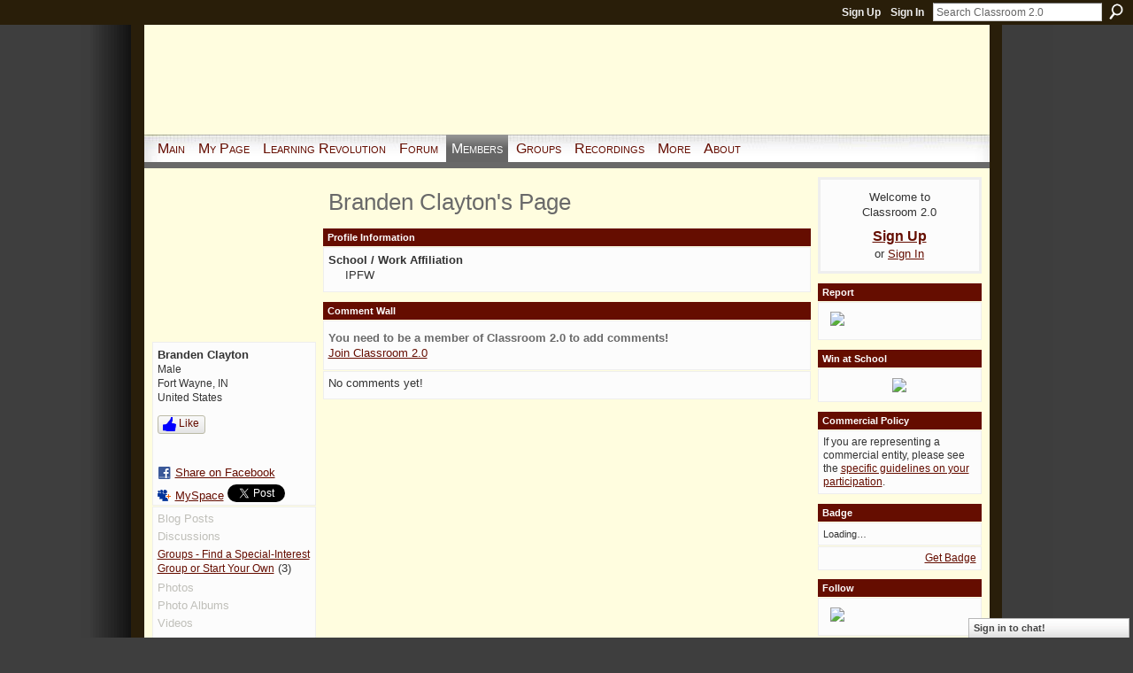

--- FILE ---
content_type: text/html; charset=UTF-8
request_url: https://www.classroom20.com/profile/BrandenClayton
body_size: 42536
content:
<!DOCTYPE html>
<html lang="en" xmlns:og="http://ogp.me/ns#" xmlns:fb="http://www.facebook.com/2008/fbml">
    <head data-layout-view="default">
<script>
    window.dataLayer = window.dataLayer || [];
        </script>
<!-- Google Tag Manager -->
<script>(function(w,d,s,l,i){w[l]=w[l]||[];w[l].push({'gtm.start':
new Date().getTime(),event:'gtm.js'});var f=d.getElementsByTagName(s)[0],
j=d.createElement(s),dl=l!='dataLayer'?'&l='+l:'';j.async=true;j.src=
'https://www.googletagmanager.com/gtm.js?id='+i+dl;f.parentNode.insertBefore(j,f);
})(window,document,'script','dataLayer','GTM-T5W4WQ');</script>
<!-- End Google Tag Manager -->
        <script>(function(){var d={date:8,app:"s",host:"s",ip:4,ua:"s",user:"s",url:"s",html:4,css:4,render:4,js:4,nlr:4,nlr_eval:4,img:4,embed:4,obj:4,mcc:4,mcr:4,mct:4,nac:4,pac:4,l_t:"s"},h=document,e="getElementsByTagName",i=window,c=function(){return(new Date).getTime()},f=c(),g={},b={},a={},j=i.bzplcm={listen:{},start:function(k){b[k]=c();return j},stop:function(k){g[k]=c()-b[k];return j},ts:function(k){g[k]=c()-f;return j},abs_ts:function(k){g[k]=c();return j},add:function(l){for(var k in l){if("function"!=typeof l[k]){a[k]=l[k]}}},send:function(){if(!g.he){j.ts("he")}a.date=["xdate"];a.host=["xhost"];a.ip=["xip"];a.ua=["xua"];a.url=["xpath"];a.html=g.he-g.hb;a.css=g.ca-g.cb;a.render=g.jb-g.hb;a.js=g.ja-g.jb;a.nlr=g.nr-g.ns;a.nlr_eval=g.ni+g.ne;a.img=h[e]("img").length;a.embed=h[e]("embed").length;a.obj=h[e]("object").length;if(i.xg&&i.xg.xnTrackEvent){i.xg.xnTrackEvent(d,"BazelCSPerfLite",a)}}}})();</script><script>if(window.bzplcm)window.bzplcm.ts('hb')</script>    <meta http-equiv="Content-Type" content="text/html; charset=utf-8" />
    <title>Branden Clayton&#039;s Page - Classroom 2.0</title>
    <link rel="icon" href="https://www.classroom20.com/favicon.ico" type="image/x-icon" />
    <link rel="SHORTCUT ICON" href="https://www.classroom20.com/favicon.ico" type="image/x-icon" />
    <meta name="description" content="Branden Clayton's Page on Classroom 2.0" />
    <meta name="keywords" content="" />
<meta name="title" content="Branden Clayton&#039;s Page" />
<meta property="og:type" content="website" />
<meta property="og:url" content="https://www.classroom20.com/profiles/profile/show?id=BrandenClayton" />
<meta property="og:title" content="Branden Clayton&#039;s Page" />
<meta property="og:image" content="https://storage.ning.com/topology/rest/1.0/file/get/1950706996?profile=RESIZE_710x&amp;width=183&amp;height=183&amp;crop=1%3A1">
<meta name="twitter:card" content="summary" />
<meta name="twitter:title" content="Branden Clayton&#039;s Page" />
<meta name="twitter:description" content="Branden Clayton's Page on Classroom 2.0" />
<meta name="twitter:image" content="https://storage.ning.com/topology/rest/1.0/file/get/1950706996?profile=RESIZE_710x&amp;width=183&amp;height=183&amp;crop=1%3A1" />
<link rel="image_src" href="https://storage.ning.com/topology/rest/1.0/file/get/1950706996?profile=RESIZE_710x&amp;width=183&amp;height=183&amp;crop=1%3A1" />
<script type="text/javascript">
    djConfig = { preventBackButtonFix: false, isDebug: false }
ning = {"CurrentApp":{"premium":true,"iconUrl":"https:\/\/storage.ning.com\/topology\/rest\/1.0\/file\/get\/2746056513?profile=UPSCALE_150x150","url":"httpscr20.ning.com","domains":["classroom20.com","www.classroom20.com"],"online":true,"privateSource":true,"id":"cr20","appId":649749,"description":"The community for educators using Web 2.0 and collaborative technologies!","name":"Classroom 2.0","owner":"SteveHargadon","createdDate":"2007-03-17T16:29:58.757Z","runOwnAds":false},"CurrentProfile":null,"maxFileUploadSize":7};
        (function(){
            if (!window.ning) { return; }

            var age, gender, rand, obfuscated, combined;

            obfuscated = document.cookie.match(/xgdi=([^;]+)/);
            if (obfuscated) {
                var offset = 100000;
                obfuscated = parseInt(obfuscated[1]);
                rand = obfuscated / offset;
                combined = (obfuscated % offset) ^ rand;
                age = combined % 1000;
                gender = (combined / 1000) & 3;
                gender = (gender == 1 ? 'm' : gender == 2 ? 'f' : 0);
                ning.viewer = {"age":age,"gender":gender};
            }
        })();

        if (window.location.hash.indexOf('#!/') == 0) {
        window.location.replace(window.location.hash.substr(2));
    }
    window.xg = window.xg || {};
xg.captcha = {
    'shouldShow': false,
    'siteKey': '6Ldf3AoUAAAAALPgNx2gcXc8a_5XEcnNseR6WmsT'
};
xg.addOnRequire = function(f) { xg.addOnRequire.functions.push(f); };
xg.addOnRequire.functions = [];
xg.addOnFacebookLoad = function (f) { xg.addOnFacebookLoad.functions.push(f); };
xg.addOnFacebookLoad.functions = [];
xg._loader = {
    p: 0,
    loading: function(set) {  this.p++; },
    onLoad: function(set) {
                this.p--;
        if (this.p == 0 && typeof(xg._loader.onDone) == 'function') {
            xg._loader.onDone();
        }
    }
};
xg._loader.loading('xnloader');
if (window.bzplcm) {
    window.bzplcm._profileCount = 0;
    window.bzplcm._profileSend = function() { if (window.bzplcm._profileCount++ == 1) window.bzplcm.send(); };
}
xg._loader.onDone = function() {
            if(window.bzplcm)window.bzplcm.start('ni');
        xg.shared.util.parseWidgets();    var addOnRequireFunctions = xg.addOnRequire.functions;
    xg.addOnRequire = function(f) { f(); };
    try {
        if (addOnRequireFunctions) { dojo.lang.forEach(addOnRequireFunctions, function(onRequire) { onRequire.apply(); }); }
    } catch (e) {
        if(window.bzplcm)window.bzplcm.ts('nx').send();
        throw e;
    }
    if(window.bzplcm) { window.bzplcm.stop('ni'); window.bzplcm._profileSend(); }
};
window.xn = { track: { event: function() {}, pageView: function() {}, registerCompletedFlow: function() {}, registerError: function() {}, timer: function() { return { lapTime: function() {} }; } } };</script>

<style type="text/css" media="screen,projection">
#xg_navigation ul div.xg_subtab ul li a {
    color:#CC0000;
    background:#FFFBC6;
}
#xg_navigation ul div.xg_subtab ul li a:hover {
    color:#333333;
    background:#FFFDDF;
}
</style>
<script>if(window.bzplcm)window.bzplcm.ts('cb')</script>
<style type="text/css" media="screen,projection">
@import url("https://static.ning.com/socialnetworkmain/widgets/index/css/common.min.css?xn_version=1229287718");
@import url("https://static.ning.com/socialnetworkmain/widgets/profiles/css/component.min.css?xn_version=467783652");
@import url("https://static.ning.com/socialnetworkmain/widgets/chat/css/bottom-bar.min.css?xn_version=512265546");

</style>

<style type="text/css" media="screen,projection">
@import url("/generated-69468fc830b2b8-57251274-css?xn_version=202512201152");

</style>

<style type="text/css" media="screen,projection">
@import url("/generated-694690f36b1893-41800974-css?xn_version=202512201152");

</style>

<!--[if IE 6]>
    <link rel="stylesheet" type="text/css" href="https://static.ning.com/socialnetworkmain/widgets/index/css/common-ie6.min.css?xn_version=463104712" />
<![endif]-->
<!--[if IE 7]>
<link rel="stylesheet" type="text/css" href="https://static.ning.com/socialnetworkmain/widgets/index/css/common-ie7.css?xn_version=2712659298" />
<![endif]-->
<script>if(window.bzplcm)window.bzplcm.ts('ca')</script><link rel="EditURI" type="application/rsd+xml" title="RSD" href="https://www.classroom20.com/profiles/blog/rsd" />

    </head>
    <body>
<!-- Google Tag Manager (noscript) -->
<noscript><iframe src="https://www.googletagmanager.com/ns.html?id=GTM-T5W4WQ"
height="0" width="0" style="display:none;visibility:hidden"></iframe></noscript>
<!-- End Google Tag Manager (noscript) -->
        <div id='fb-root'></div>
<script>
  window.fbAsyncInit = function () {
    FB.init({
      appId      : '349803672189', 
      status     : true,   
      cookie     : true,   
      xfbml      : true, 
      version    : 'v2.3'  
    });
    var n = xg.addOnFacebookLoad.functions.length;
    for (var i = 0; i < n; i++) {
      xg.addOnFacebookLoad.functions[i]();
    }
    xg.addOnFacebookLoad = function (f) { f(); };
    xg.addOnFacebookLoad.functions = [];
  };
  (function() {
    var e = document.createElement('script');
    e.src = document.location.protocol + '//connect.facebook.net/en_US/sdk.js';
    e.async = true;
    document.getElementById('fb-root').appendChild(e);
  })();
</script>        <div id="xn_bar">
            <div id="xn_bar_menu">
                <div id="xn_bar_menu_branding" >
                                    </div>

                <div id="xn_bar_menu_more">
                    <form id="xn_bar_menu_search" method="GET" action="https://www.classroom20.com/main/search/search">
                        <fieldset>
                            <input type="text" name="q" id="xn_bar_menu_search_query" value="Search Classroom 2.0" _hint="Search Classroom 2.0" accesskey="4" class="text xj_search_hint" />
                            <a id="xn_bar_menu_search_submit" href="#" onclick="document.getElementById('xn_bar_menu_search').submit();return false">Search</a>
                        </fieldset>
                    </form>
                </div>

                            <ul id="xn_bar_menu_tabs">
                                            <li><a href="https://www.classroom20.com/main/authorization/signUp?target=https%3A%2F%2Fwww.classroom20.com%2Fprofiles%2Fprofile%2Fshow%3Fid%3DBrandenClayton%26">Sign Up</a></li>
                                                <li><a href="https://www.classroom20.com/main/authorization/signIn?target=https%3A%2F%2Fwww.classroom20.com%2Fprofiles%2Fprofile%2Fshow%3Fid%3DBrandenClayton%26">Sign In</a></li>
                                    </ul>
                        </div>
        </div>
        
        
        <div id="xg" class="xg_theme xg_widget_profiles xg_widget_profiles_profile xg_widget_profiles_profile_show" data-layout-pack="classic">
            <div id="xg_head">
                <div id="xg_masthead">
                    <p id="xg_sitename"><a id="application_name_header_link" href="/">Classroom 2.0</a></p>
                    
                </div>
                <div id="xg_navigation">
                    <ul>
    <li id="xg_tab_main" class="xg_subtab"><a href="/"><span>Main</span></a></li><li id="xg_tab_profile" class="xg_subtab"><a href="/profiles"><span>My Page</span></a></li><li id="xg_tab_xn53" class="xg_subtab"><a href="http://www.learningrevolution.com" target="_blank"><span>Learning Revolution</span></a></li><li id="xg_tab_forum" class="xg_subtab"><a href="/forum"><span>Forum</span></a></li><li dojoType="SubTabHover" id="xg_tab_members" class="xg_subtab this"><a href="/profiles/members/"><span>Members</span></a><div class="xg_subtab" style="display:none;position:absolute;"><ul class="xg_subtab" style="display:block;" ><li style="list-style:none !important;display:block;text-align:left;"><a href="/profiles/blog/list" style="float:none;"><span>Blogs</span></a></li><li style="list-style:none !important;display:block;text-align:left;"><a href="/photo" style="float:none;"><span>Photos</span></a></li><li style="list-style:none !important;display:block;text-align:left;"><a href="/video" style="float:none;"><span>Videos</span></a></li></ul></div></li><li id="xg_tab_groups" class="xg_subtab"><a href="/groups"><span>Groups</span></a></li><li dojoType="SubTabHover" id="xg_tab_xn9" class="xg_subtab"><a href="/"><span>Recordings</span></a><div class="xg_subtab" style="display:none;position:absolute;"><ul class="xg_subtab" style="display:block;" ><li style="list-style:none !important;display:block;text-align:left;"><a href="http://live.classroom20.com/archive-and-resources.html" target="_blank" style="float:none;"><span>CR 2.0 LIVE!</span></a></li><li style="list-style:none !important;display:block;text-align:left;"><a href="http://www.sociallearningsummit.com" style="float:none;"><span>Social Learning Summit</span></a></li><li style="list-style:none !important;display:block;text-align:left;"><a href="http://www.futureofeducation.com/notes/Past_Interviews" target="_blank" style="float:none;"><span>Future of Education</span></a></li></ul></div></li><li dojoType="SubTabHover" id="xg_tab_xn4" class="xg_subtab"><a href="/"><span>More</span></a><div class="xg_subtab" style="display:none;position:absolute;"><ul class="xg_subtab" style="display:block;" ><li style="list-style:none !important;display:block;text-align:left;"><a href="/chat" style="float:none;"><span>Chat</span></a></li><li style="list-style:none !important;display:block;text-align:left;"><a href="/events" style="float:none;"><span>Events</span></a></li><li style="list-style:none !important;display:block;text-align:left;"><a href="/opensocial/ningapps/show?appUrl=http%3A%2F%2Fning.nutshellmail.com%2Fproviders%2Fning%2Ftab%2Fapp.xml%3Fning-app-status%3Dnetwork&amp;owner=SteveHargadon" style="float:none;"><span>Subscribe</span></a></li><li style="list-style:none !important;display:block;text-align:left;"><a href="http://wiki.classroom20.com/" target="_blank" style="float:none;"><span>Wiki</span></a></li><li style="list-style:none !important;display:block;text-align:left;"><a href="http://workshops.classroom20.com" style="float:none;"><span>Workshops</span></a></li></ul></div></li><li id="xg_tab_xn17" class="xg_subtab"><a href="/page/about-1"><span>About</span></a></li></ul>

                </div>
            </div>
            
            <div id="xg_body">
                
                <div class="xg_column xg_span-16 xj_classic_canvas">
                    <div  class='xg_colgroup first-child last-child'>
<div _maxEmbedWidth="730" _columnCount="3"  class='xg_3col first-child'>
<div  class='xg_colgroup last-child'>
<div _maxEmbedWidth="171" _columnCount="1"  id="xg_layout_column_1" class='xg_1col first-child'>
<div class="xg_module xg_module_with_dialog module_user_summary">
    <div class="module_user_thumbnail">
        <div>
            <span class="table_img dy-avatar dy-avatar-full-width "><img id="xj_photo_img_tag" _origImgUrl="https://storage.ning.com/topology/rest/1.0/file/get/1950706996?profile=original" class="photo " src="https://storage.ning.com/topology/rest/1.0/file/get/1950706996?profile=RESIZE_710x&amp;width=184&amp;height=184&amp;crop=1%3A1" alt="" /></span>        </div>
    </div><!-- module_user_thumbnail -->
    <div class="xg_module_body profile vcard">
        <dl class="last-child">
            <dt class="fn">
                <span class="fn">Branden Clayton</span>
                <span><ul class="member_detail"><li>Male</li><li>Fort Wayne, IN</li><li>United States</li></ul></span>            </dt>
            	            <dd class="profile-like-button"><div class="likebox likebox-ning">
    <div class="ning-like">
                <div class="xg_lightborder like-button like-button-3">
            <a data-content-id="649749:User:1134984"
                        data-content-type="User"
                        data-sign-up-url="https://www.classroom20.com/main/authorization/signUp?target=https%3A%2F%2Fwww.classroom20.com%2Fprofiles%2Fprofile%2Fshow%3Fid%3DBrandenClayton%26"
                        data-like-url="/main/like/like"
                        data-unlike-url="/main/like/unlike"
                        data-track='{"category":"Likes","action":"Like","label":"","ga4":{"event":"like"}}'                                                data-page-type="profile" class="xg_sprite" href="#">
                Like            </a>
        </div>
                <div class="like-count dy-displaynone">
            <a href="#" class="view-liked" _id="649749:User:1134984">0 members like this</a>
        </div>
    </div>
</div>
</dd><dd class="profile-social-buttons">        <a class="post_to_facebook xj_post_to_facebook_stream dy-displaynone" href="http://www.facebook.com/share.php?u=https%3A%2F%2Fwww.classroom20.com%2Fprofile%2FBrandenClayton%3Fxg_source%3Dfacebook&amp;t=Branden%20Clayton%27s%20profile%20on%20Classroom%202.0"
                _args="{&quot;name&quot;:&quot;Branden Clayton&#039;s profile on Classroom 2.0&quot;,&quot;href&quot;:&quot;https:\/\/www.classroom20.com\/profile\/BrandenClayton?xg_source=facebook&quot;,&quot;text&quot;:&quot;Share on Facebook&quot;,&quot;description&quot;:&quot;Fort Wayne, IN, United States&quot;,&quot;media&quot;:[{&quot;type&quot;:&quot;image&quot;,&quot;src&quot;:&quot;https:\/\/storage.ning.com\/topology\/rest\/1.0\/file\/get\/1950706996?profile=RESIZE_180x180&amp;width=90&amp;height=90&amp;crop=1:1&quot;,&quot;href&quot;:&quot;https:\/\/www.classroom20.com\/profile\/BrandenClayton?xg_source=facebook&quot;}],&quot;actionLink&quot;:{&quot;text&quot;:&quot;View Profile&quot;,&quot;href&quot;:&quot;https:\/\/www.classroom20.com\/profile\/BrandenClayton?xg_source=facebook&quot;},&quot;log&quot;:{&quot;module&quot;:&quot;profiles&quot;,&quot;page&quot;:&quot;profile&quot;,&quot;action&quot;:&quot;show&quot;},&quot;private&quot;:false,&quot;user&quot;:null,&quot;contentId&quot;:null,&quot;display&quot;:false,&quot;userMessage&quot;:&quot;&quot;,&quot;pageId&quot;:null}"
                >Share on Facebook</a>
    <div class="likebox">
    <div class="facebook-like" data-content-type="User" data-content-id="649749:User:1134984" data-page-type="profile">
        <fb:like href="https://www.classroom20.com/xn/detail/649749:User:1134984" layout="button_count" show_faces="false" width="90"></fb:like>
    </div>
</div>
        <a class="post_to_facebook xj_post_to_facebook_stream " href="http://www.facebook.com/share.php?u=https%3A%2F%2Fwww.classroom20.com%2Fprofile%2FBrandenClayton%3Fxg_source%3Dfacebook&amp;t=Branden%20Clayton%27s%20profile%20on%20Classroom%202.0"
                _args="{&quot;name&quot;:&quot;Branden Clayton&#039;s profile on Classroom 2.0&quot;,&quot;href&quot;:&quot;https:\/\/www.classroom20.com\/profile\/BrandenClayton?xg_source=facebook&quot;,&quot;text&quot;:&quot;Share on Facebook&quot;,&quot;description&quot;:&quot;Fort Wayne, IN, United States&quot;,&quot;media&quot;:[{&quot;type&quot;:&quot;image&quot;,&quot;src&quot;:&quot;https:\/\/storage.ning.com\/topology\/rest\/1.0\/file\/get\/1950706996?profile=RESIZE_180x180&amp;width=90&amp;height=90&amp;crop=1:1&quot;,&quot;href&quot;:&quot;https:\/\/www.classroom20.com\/profile\/BrandenClayton?xg_source=facebook&quot;}],&quot;actionLink&quot;:{&quot;text&quot;:&quot;View Profile&quot;,&quot;href&quot;:&quot;https:\/\/www.classroom20.com\/profile\/BrandenClayton?xg_source=facebook&quot;},&quot;log&quot;:{&quot;module&quot;:&quot;profiles&quot;,&quot;page&quot;:&quot;profile&quot;,&quot;action&quot;:&quot;show&quot;},&quot;private&quot;:false,&quot;user&quot;:null,&quot;contentId&quot;:null,&quot;userMessage&quot;:&quot;&quot;,&quot;pageId&quot;:null,&quot;display&quot;:null}"
                >Share on Facebook</a>
    <a href="http://www.myspace.com/Modules/PostTo/Pages/?t=Checking%20out%20Branden%20Clayton%27s%20Profile%20on%20Classroom%202.0%3A&c=Branden%20Clayton&u=https%3A%2F%2Fwww.classroom20.com%2Fprofile%2FBrandenClayton&l=2" class="post_to_myspace" target="_blank">MySpace</a>            <script>!function(d,s,id){var js,fjs=d.getElementsByTagName(s)[0];if(!d.getElementById(id)){js=d.createElement(s);js.id=id;js.src="//platform.twitter.com/widgets.js";fjs.parentNode.insertBefore(js,fjs);}}(document,"script","twitter-wjs");</script>
                    <span class="xg_tweet">
        <a href="https://twitter.com/share" class="post_to_twitter twitter-share-button" target="_blank"
            data-text="Checking out Branden Clayton&#039;s Profile on Classroom 2.0:" data-url="https://www.classroom20.com/profile/BrandenClayton" data-count="none" data-dnt="true">Tweet</a>
        </span>
        <span class="google-plusone" data-content-type="User" data-content-id="649749:User:1134984" data-page-type="profile">
    <g:plusone callback="xg_index_googlePlusOne_onPlusOne" size="medium" count="false" href="https://www.classroom20.com/xn/detail/649749:User:1134984"></g:plusone>
</span>

</dd>        </dl>
    </div>
    <div class="xg_module_body">
        <ul class="nobullets last-child">
            <li class="disabled">Blog Posts</li><li class="disabled">Discussions</li><li><a href="https://www.classroom20.com/groups/group/listForContributor?user=0qq118rxz1svf">Groups - Find a Special-Interest Group or Start Your Own</a> (3)</li><li class="disabled">Photos</li><li class="disabled">Photo Albums</li><li class="disabled">Videos</li>        </ul>
    </div>

            <div class="xg_module_body">
            <ul class="nobullets last-child">
                <li  class="disabled"><a href="https://www.classroom20.com/profiles/profile/apps?screenName=0qq118rxz1svf">Branden Clayton's Apps</a></li>
                    <li><a href="https://www.classroom20.com/profiles/like/list?screenName=0qq118rxz1svf">Branden Clayton's Likes</a></li>            </ul>
        </div>
    </div>
 
<div class="xg_module module_groups">
    <div class="xg_module_head">
        <h2>Branden Clayton&#039;s Groups</h2>
    </div>
            <div class="xg_module_body body_list">
                            <ul class="clist">
                        <li class="xg_lightborder ">
        <div class="ib">
                        <a href="https://www.classroom20.com/group/googleappsforeducation"><img  src="https://storage.ning.com/topology/rest/1.0/file/get/1920291409?profile=RESIZE_48X48&amp;crop=1%3A1&amp;width=40" width="40" height="40" alt="Google Apps for Education" /></a>
        </div>
        <div class="tb">
            <h3><a href="https://www.classroom20.com/group/googleappsforeducation">Google Apps for Education</a></h3>
            <p class="xg_lightfont">902 members</p>
                <span class="reactions">
                    <a href="https://www.classroom20.com/group/googleappsforeducation#comments" data-page-type="profile" class="xg_sprite xg_sprite-comment">69 <span class='details'>Comments</span></a>
                                <a href="https://www.classroom20.com/group/googleappsforeducation" data-content-id="649749:Group:428516" data-content-type="Group" data-sign-up-url="https://www.classroom20.com/main/authorization/signUp?target=https%3A%2F%2Fwww.classroom20.com%2Fprofiles%2Fprofile%2Fshow%3Fid%3DBrandenClayton%26" data-page-type="profile" class="xg_sprite like-link-3 like-link">
                    70 <span class='details'>Likes</span>
                </a>
                </span>
        </div>
    </li>    <li class="xg_lightborder ">
        <div class="ib">
                        <a href="https://www.classroom20.com/group/classroom20beginnergroup"><img  src="https://storage.ning.com/topology/rest/1.0/file/get/1920290353?profile=RESIZE_48X48&amp;crop=1%3A1&amp;width=40" width="40" height="40" alt="Classroom 2.0 Beginner G&hellip;" /></a>
        </div>
        <div class="tb">
            <h3><a href="https://www.classroom20.com/group/classroom20beginnergroup">Classroom 2.0 Beginner G&hellip;</a></h3>
            <p class="xg_lightfont">1183 members</p>
                <span class="reactions">
                    <a href="https://www.classroom20.com/group/classroom20beginnergroup#comments" data-page-type="profile" class="xg_sprite xg_sprite-comment">98 <span class='details'>Comments</span></a>
                                <a href="https://www.classroom20.com/group/classroom20beginnergroup" data-content-id="649749:Group:341668" data-content-type="Group" data-sign-up-url="https://www.classroom20.com/main/authorization/signUp?target=https%3A%2F%2Fwww.classroom20.com%2Fprofiles%2Fprofile%2Fshow%3Fid%3DBrandenClayton%26" data-page-type="profile" class="xg_sprite like-link-3 like-link">
                    38 <span class='details'>Likes</span>
                </a>
                </span>
        </div>
    </li>                </ul>
                            <ul class="clist">
                        <li class="xg_lightborder last-child">
        <div class="ib">
                        <a href="https://www.classroom20.com/group/work-and-projects"><img  src="https://storage.ning.com/topology/rest/1.0/file/get/1920295778?profile=RESIZE_48X48&amp;crop=1%3A1&amp;width=40" width="40" height="40" alt="Work and Projects" /></a>
        </div>
        <div class="tb">
            <h3><a href="https://www.classroom20.com/group/work-and-projects">Work and Projects</a></h3>
            <p class="xg_lightfont">44 members</p>
                <span class="reactions">
                    <a href="https://www.classroom20.com/group/work-and-projects#comments" data-page-type="profile" class="xg_sprite xg_sprite-comment">3 <span class='details'>Comments</span></a>
                                <a href="https://www.classroom20.com/group/work-and-projects" data-content-id="649749:Group:988389" data-content-type="Group" data-sign-up-url="https://www.classroom20.com/main/authorization/signUp?target=https%3A%2F%2Fwww.classroom20.com%2Fprofiles%2Fprofile%2Fshow%3Fid%3DBrandenClayton%26" data-page-type="profile" class="xg_sprite like-link-3 like-link">
                    21 <span class='details'>Likes</span>
                </a>
                </span>
        </div>
    </li>                </ul>
                    </div>
                <div class="xg_module_foot">
                <ul>
                                            <li class="right"><a href="https://www.classroom20.com/groups/group/listForContributor?user=0qq118rxz1svf">View All</a></li>
                                    </ul>
            </div>
        </div>
&nbsp;</div>
<div _maxEmbedWidth="540" _columnCount="2"  id="xg_layout_column_2" class='xg_2col last-child'>
    <div class="xg_headline">
<div class="tb"><h1>Branden Clayton&#039;s Page</h1>
    </div>
</div>
<div class="xg_module module_about_user">
    <div class="xg_module_head">
		<h2>Profile Information</h2>
                    </div>
            <div class="xg_module_body">
                            <dl >
                <dt>School / Work Affiliation</dt>
                <dd>IPFW</dd>
            </dl>
                            </div>
    </div>
<div class="no_cross_container xg_module xg_module_comment_wall">
    <div id="com" class="xg_module_head">
    <h2 id="chatter_box_heading" numComments="0">Comment Wall</h2>
</div>            <div class="xg_module_body">
            <a name="add_comment"></a>
  <h3>You need to be a member of Classroom 2.0 to add comments!</h3>
             <p><a href="https://www.classroom20.com/main/authorization/signUp?target=https%3A%2F%2Fwww.classroom20.com%2Fprofiles%2Fprofile%2Fshow%3Fid%3DBrandenClayton%26">Join Classroom 2.0</a></p>
          </div>
        <div class="xg_module_body xj_ajax">
            <div id="xg_profiles_chatterwall_list" _scrollTo="">
  <ul class="list chatter nobullets">
    <li class="sparse" id="xg_profiles_chatterwall_empty" >No comments yet!</li>
  </ul>
</div>

        </div>    </div>
&nbsp;</div>
</div>
&nbsp;</div>
<div _maxEmbedWidth="173" _columnCount="1"  class='xg_1col last-child'>
&nbsp;</div>
</div>

                </div>
                <div class="xg_column xg_span-4 xg_last xj_classic_sidebar">
                        <div class="xg_module" id="xg_module_account">
        <div class="xg_module_body xg_signup xg_lightborder">
            <p>Welcome to<br />Classroom 2.0</p>
                        <p class="last-child"><big><strong><a href="https://www.classroom20.com/main/authorization/signUp?target=https%3A%2F%2Fwww.classroom20.com%2Fprofiles%2Fprofile%2Fshow%3Fid%3DBrandenClayton%26">Sign Up</a></strong></big><br/>or <a href="https://www.classroom20.com/main/authorization/signIn?target=https%3A%2F%2Fwww.classroom20.com%2Fprofiles%2Fprofile%2Fshow%3Fid%3DBrandenClayton%26" style="white-space:nowrap">Sign In</a></p>
                    </div>
    </div>
<div class="xg_module html_module module_text xg_reset" data-module_name="text"
        >
        <div class="xg_module_head"><h2>Report</h2></div>
        <div class="xg_module_body xg_user_generated">
            <p><a href="http://www.modernlearning.com" target="_blank" rel="noopener"><img src="https://storage.ning.com/topology/rest/1.0/file/get/1973033902?profile=RESIZE_180x180" width="173" class="align-center"  /></a></p>
        </div>
        </div>
<div class="xg_module html_module module_text xg_reset" data-module_name="text"
        >
        <div class="xg_module_head"><h2>Win at School</h2></div>
        <div class="xg_module_body xg_user_generated">
            <p style="text-align: center;"><a href="http://www.win.school" target="_blank" rel="noopener"><img src="https://storage.ning.com/topology/rest/1.0/file/get/1973035821?profile=RESIZE_180x180" width="173"  /></a></p>
        </div>
        </div>
<div class="xg_module html_module module_text xg_reset" data-module_name="text"
        >
        <div class="xg_module_head"><h2>Commercial Policy</h2></div>
        <div class="xg_module_body xg_user_generated">
            <p>If you are representing a commercial entity, please see the&#160;<a target="_blank" href="http://www.classroom20.com/forum/topics/policies-for-classroom-20" rel="noopener">specific guidelines on your participation</a>.</p>
        </div>
        </div>
	<div class="xg_module module_badge">
		<div class="xg_module_head">
	    <h2>Badge</h2>
	    </div>
	    <div class="xg_module_body xj_badge_body xj_embed_container" data-module_name="badge" _embedCode="&lt;object classid=&quot;clsid:D27CDB6E-AE6D-11cf-96B8-444553540000&quot; codebase=&quot;http://fpdownload.macromedia.com/get/flashplayer/current/swflash.cab&quot;
    id=&quot;badgeSwf&quot; width=&quot;100%&quot; height=&quot;174&quot; &gt;
    &lt;param name=&quot;movie&quot; value=&quot;https://static.ning.com/socialnetworkmain/widgets/index/swf/badge.swf?xn_version=124632088&quot; /&gt;
    &lt;param name=&quot;quality&quot; value=&quot;high&quot; /&gt;
    &lt;param name=&quot;bgcolor&quot; value=&quot;#E9EEE8&quot; /&gt;
    &lt;param name=&quot;flashvars&quot; value=&quot;hideVisit=1&amp;amp;config=https%3A%2F%2Fwww.classroom20.com%2Fmain%2Fbadge%2FshowPlayerConfig%3Fsize%3Dmedium%26v%3D15&amp;amp;backgroundColor=0xE9EEE8&amp;amp;textColor=0x797979&quot; /&gt;
    &lt;param name=&quot;wmode&quot; value=&quot;opaque&quot;/&gt;
    &lt;param name=&quot;allowScriptAccess&quot; value=&quot;always&quot; /&gt;
&lt;embed
    class=&quot;xj_badge_embed&quot;
    src=&quot;https://static.ning.com/socialnetworkmain/widgets/index/swf/badge.swf?xn_version=124632088&quot;
    quality=high
    bgColor=&quot;#E9EEE8&quot;
    width=&quot;100%&quot;
    height=&quot;174&quot;
    name=&quot;badgeSwf&quot;
    type=&quot;application/x-shockwave-flash&quot;
    pluginspage=&quot;http://www.macromedia.com/go/getflashplayer&quot;
    wmode=&quot;opaque&quot;
    FlashVars=&quot;hideVisit=1&amp;amp;config=https%3A%2F%2Fwww.classroom20.com%2Fmain%2Fbadge%2FshowPlayerConfig%3Fsize%3Dmedium%26v%3D15&amp;amp;backgroundColor=0xE9EEE8&amp;amp;textColor=0x797979&quot;
    scale=&quot;noscale&quot;
    allowScriptAccess=&quot;always&quot;&gt;
&lt;/embed&gt;
&lt;/object&gt;">
    Loading…</div>
	    <div class="xg_module_foot">
	        <p class="right"><a href="https://www.classroom20.com/main/embeddable/list">Get Badge</a></p>
	    </div>
	</div>
<div class="xg_module html_module module_text xg_reset" data-module_name="text"
        >
        <div class="xg_module_head"><h2>Follow</h2></div>
        <div class="xg_module_body xg_user_generated">
            <a href="http://twitter.com/#!/classroom20" target="_blank"><img class="align-center" width="173" src="https://storage.ning.com/topology/rest/1.0/file/get/135720318?profile=RESIZE_180x180"  /></a>
        </div>
        </div>
<div class="xg_module html_module module_text xg_reset" data-module_name="text"
        >
        <div class="xg_module_head"><h2>Awards:</h2></div>
        <div class="xg_module_body xg_user_generated">
            <p style="text-align: center;"><a href="http://edublogawards.com/announcing-the-2010-edublog-awards-winners/" target="_self"><img src="https://storage.ning.com/topology/rest/1.0/file/get/135720418?profile=RESIZE_180x180" width="150" class="align-center"  /></a></p>
<p style="text-align: center;"><a href="http://edublogawards.com/announcing-the-2010-edublog-awards-winners/" target="_self"><img src="https://storage.ning.com/topology/rest/1.0/file/get/135720423?profile=RESIZE_180x180" width="150" class="align-center"  /></a></p>
<p style="text-align: center;"><a href="http://edublogawards.com/announcing-the-2010-edublog-awards-winners/" target="_self"><img src="https://storage.ning.com/topology/rest/1.0/file/get/135720374?profile=RESIZE_180x180" width="150" class="align-center"  /></a></p>
<p style="text-align: center;"><a target="_self" href="http://www.ala.org/ala/mgrps/divs/aasl/guidelinesandstandards/bestlist/bestwebsitestop252009.cfm"><img class="align-center" width="150" src="https://storage.ning.com/topology/rest/1.0/file/get/135720459?profile=RESIZE_180x180"  /></a></p>
<p style="text-align: center;"><a href="http://www.eschoolnews.com/news/site-of-the-week/"><img src="https://storage.ning.com/topology/rest/1.0/file/get/135720396?profile=original" width="175"  /></a></p>
<p style="text-align: center;"><a href="http://edublogawards.com/and-the-2008-winners-are/"><img src="https://storage.ning.com/topology/rest/1.0/file/get/135720437?profile=original" width="175"  /></a></p>
<p style="text-align: center;"><a href="http://edublogawards.com/and-the-winners-are"><img src="https://storage.ning.com/topology/rest/1.0/file/get/135720447?profile=RESIZE_180x180" width="175"  /></a></p>
        </div>
        </div>

                </div>
            </div>
            <div id="xg_foot">
                <p class="left">
    © 2026             &nbsp; Created by <a href="/profile/SteveHargadon">Steve Hargadon</a>.            &nbsp;
    Powered by<a class="poweredBy-logo" href="https://www.ning.com/" title="" alt="" rel="dofollow">
    <img class="poweredbylogo" width="87" height="15" src="https://static.ning.com/socialnetworkmain/widgets/index/gfx/Ning_MM_footer_wht@2x.png?xn_version=2105418020"
         title="Ning Website Builder" alt="Website builder | Create website | Ning.com">
</a>    </p>
    <p class="right xg_lightfont">
                    <a href="https://www.classroom20.com/main/embeddable/list">Badges</a> &nbsp;|&nbsp;
                        <a href="https://www.classroom20.com/main/authorization/signUp?target=https%3A%2F%2Fwww.classroom20.com%2Fmain%2Findex%2Freport" dojoType="PromptToJoinLink" _joinPromptText="Please sign up or sign in to complete this step." _hasSignUp="true" _signInUrl="https://www.classroom20.com/main/authorization/signIn?target=https%3A%2F%2Fwww.classroom20.com%2Fmain%2Findex%2Freport">Report an Issue</a> &nbsp;|&nbsp;
                        <a href="https://www.classroom20.com/main/authorization/termsOfService?previousUrl=https%3A%2F%2Fwww.classroom20.com%2Fprofiles%2Fprofile%2Fshow%3Fid%3DBrandenClayton%26">Terms of Service</a>
            </p>

            </div>
        </div>
        
        <div id="xj_baz17246" class="xg_theme"></div>
<div id="xg_overlay" style="display:none;">
<!--[if lte IE 6.5]><iframe></iframe><![endif]-->
</div>
<!--googleoff: all--><noscript>
	<style type="text/css" media="screen">
        #xg { position:relative;top:120px; }
        #xn_bar { top:120px; }
	</style>
	<div class="errordesc noscript">
		<div>
            <h3><strong>Hello, you need to enable JavaScript to use Classroom 2.0.</strong></h3>
            <p>Please check your browser settings or contact your system administrator.</p>
			<img src="/xn_resources/widgets/index/gfx/jstrk_off.gif" alt="" height="1" width="1" />
		</div>
	</div>
</noscript><!--googleon: all-->
<script>if(window.bzplcm)window.bzplcm.ts('jb')</script><script type="text/javascript" src="https://static.ning.com/socialnetworkmain/widgets/lib/core.min.js?xn_version=1651386455"></script>        <script>
            var sources = ["https:\/\/www.google.com\/recaptcha\/api.js","https:\/\/static.ning.com\/socialnetworkmain\/widgets\/lib\/js\/jquery\/jquery-ui.min.js?xn_version=2186421962","https:\/\/static.ning.com\/socialnetworkmain\/widgets\/lib\/js\/modernizr\/modernizr.custom.js?xn_version=202512201152","https:\/\/static.ning.com\/socialnetworkmain\/widgets\/lib\/js\/jquery\/jstorage.min.js?xn_version=1968060033","https:\/\/static.ning.com\/socialnetworkmain\/widgets\/lib\/js\/jquery\/jquery.autoResize.js?xn_version=202512201152","https:\/\/static.ning.com\/socialnetworkmain\/widgets\/lib\/js\/jquery\/jquery.jsonp.min.js?xn_version=1071124156","https:\/\/static.ning.com\/socialnetworkmain\/widgets\/lib\/js\/Base64.js?xn_version=202512201152","https:\/\/static.ning.com\/socialnetworkmain\/widgets\/lib\/js\/jquery\/jquery.ui.widget.js?xn_version=202512201152","https:\/\/static.ning.com\/socialnetworkmain\/widgets\/lib\/js\/jquery\/jquery.iframe-transport.js?xn_version=202512201152","https:\/\/static.ning.com\/socialnetworkmain\/widgets\/lib\/js\/jquery\/jquery.fileupload.js?xn_version=202512201152","https:\/\/storage.ning.com\/topology\/rest\/1.0\/file\/get\/12882174301?profile=original&r=1724772586","https:\/\/storage.ning.com\/topology\/rest\/1.0\/file\/get\/12882174659?profile=original&r=1724772886","https:\/\/storage.ning.com\/topology\/rest\/1.0\/file\/get\/11127435876?profile=original&r=1684247632","https:\/\/storage.ning.com\/topology\/rest\/1.0\/file\/get\/11108761687?profile=original&r=1684134888"];
            var numSources = sources.length;
                        var heads = document.getElementsByTagName('head');
            var node = heads.length > 0 ? heads[0] : document.body;
            var onloadFunctionsObj = {};

            var createScriptTagFunc = function(source) {
                var script = document.createElement('script');
                
                script.type = 'text/javascript';
                                var currentOnLoad = function() {xg._loader.onLoad(source);};
                if (script.readyState) { //for IE (including IE9)
                    script.onreadystatechange = function() {
                        if (script.readyState == 'complete' || script.readyState == 'loaded') {
                            script.onreadystatechange = null;
                            currentOnLoad();
                        }
                    }
                } else {
                   script.onerror = script.onload = currentOnLoad;
                }

                script.src = source;
                node.appendChild(script);
            };

            for (var i = 0; i < numSources; i++) {
                                xg._loader.loading(sources[i]);
                createScriptTagFunc(sources[i]);
            }
        </script>
    <script type="text/javascript">
if (!ning._) {ning._ = {}}
ning._.compat = { encryptedToken: "<empty>" }
ning._.CurrentServerTime = "2026-01-29T14:47:53+00:00";
ning._.probableScreenName = "";
ning._.domains = {
    base: 'ning.com',
    ports: { http: '80', ssl: '443' }
};
ning.loader.version = '202512201152'; // DEP-251220_1:477f7ee 33
djConfig.parseWidgets = false;
</script>
<script>if(window.bzplcm)window.bzplcm.ts('ja')</script><script>window.bzplcm.add({"app":"cr20","user":null,"l_t":"profiles","mcr":15,"mct":15});</script>        <script type="text/javascript">
          (function() {
            var po = document.createElement('script'); po.type = 'text/javascript'; po.async = true;
            po.src = 'https://apis.google.com/js/plusone.js';
            var s = document.getElementsByTagName('script')[0]; s.parentNode.insertBefore(po, s);
          })();
        </script>
        <script type="text/javascript">
        xg.token = '';
xg.canTweet = false;
xg.cdnHost = 'static.ning.com';
xg.version = '202512201152';
xg.useMultiCdn = true;
xg.staticRoot = 'socialnetworkmain';
xg.xnTrackHost = null;
    xg.cdnDefaultPolicyHost = 'static';
    xg.cdnPolicy = [];
xg.global = xg.global || {};
xg.global.currentMozzle = 'profiles';
xg.global.userCanInvite = false;
xg.global.requestBase = '';
xg.global.locale = 'en_US';
xg.num_thousand_sep = ",";
xg.num_decimal_sep = ".";
(function() {
    dojo.addOnLoad(function() {
        if(window.bzplcm) { window.bzplcm.ts('hr'); window.bzplcm._profileSend(); }
            });
            ning.loader.require('xg.index.like.desktopLike', 'xg.index.like.likeButton', 'xg.shared.PostToFacebookStreamLink', 'xg.index.facebookLike', 'xg.index.googlePlusOne', 'xg.profiles.embed.chatterwall', 'xg.shared.BlockMessagesLink', 'xg.profiles.embed.unfriend', 'xg.profiles.embed.publisher', 'xg.shared.expandContent', function() { xg._loader.onLoad('xnloader'); });
    })();    </script>
    <div class="xg_chat chatFooter signedOut" >
        <div id="userListContainer" class="xg_verticalPane xg_userWidth">
            <div class="xg_chatBar xg_bottomBar xg_userBar">
                <a class="xg_info xg_info_full" href="/main/authorization/signIn?chat=true">Sign in to chat!</a>            </div>
        </div>
    </div>
<script src="http://www.google-analytics.com/urchin.js" type="text/javascript">
</script>
<script type="text/javascript">
_uacct = "UA-2368759-1";
urchinTracker();
</script><script>if(window.bzplcm)window.bzplcm.ts('he')</script><script>
    document.addEventListener("DOMContentLoaded", function () {
        if (!dataLayer) {
            return;
        }
        var handler = function (event) {
            var element = event.currentTarget;
            if (element.hasAttribute('data-track-disable')) {
                return;
            }
            var options = JSON.parse(element.getAttribute('data-track'));
            dataLayer.push({
                'event'         : 'trackEvent',
                'eventType'     : 'googleAnalyticsNetwork',
                'eventCategory' : options && options.category || '',
                'eventAction'   : options && options.action || '',
                'eventLabel'    : options && options.label || '',
                'eventValue'    : options && options.value || ''
            });
            if (options && options.ga4) {
                dataLayer.push(options.ga4);
            }
        };
        var elements = document.querySelectorAll('[data-track]');
        for (var i = 0; i < elements.length; i++) {
            elements[i].addEventListener('click', handler);
        }
    });
</script>


    </body>
</html>


--- FILE ---
content_type: text/html; charset=utf-8
request_url: https://accounts.google.com/o/oauth2/postmessageRelay?parent=https%3A%2F%2Fwww.classroom20.com&jsh=m%3B%2F_%2Fscs%2Fabc-static%2F_%2Fjs%2Fk%3Dgapi.lb.en.2kN9-TZiXrM.O%2Fd%3D1%2Frs%3DAHpOoo_B4hu0FeWRuWHfxnZ3V0WubwN7Qw%2Fm%3D__features__
body_size: 162
content:
<!DOCTYPE html><html><head><title></title><meta http-equiv="content-type" content="text/html; charset=utf-8"><meta http-equiv="X-UA-Compatible" content="IE=edge"><meta name="viewport" content="width=device-width, initial-scale=1, minimum-scale=1, maximum-scale=1, user-scalable=0"><script src='https://ssl.gstatic.com/accounts/o/2580342461-postmessagerelay.js' nonce="XnOmneyUbqA6zx3MeI28_Q"></script></head><body><script type="text/javascript" src="https://apis.google.com/js/rpc:shindig_random.js?onload=init" nonce="XnOmneyUbqA6zx3MeI28_Q"></script></body></html>